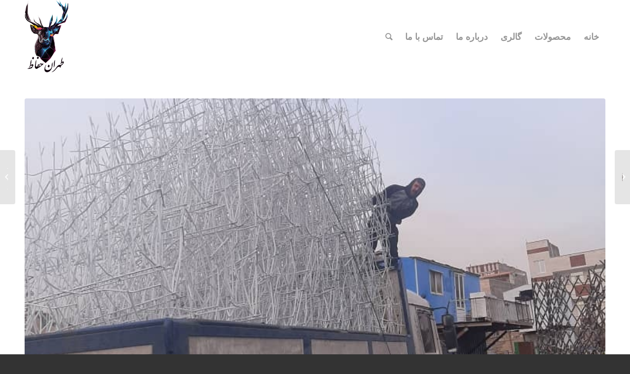

--- FILE ---
content_type: text/html; charset=UTF-8
request_url: https://tehran-hefaz.com/%D8%B3%D8%A7%D8%AE%D8%AA-%D8%A7%D9%86%D9%88%D8%A7%D8%B9-%D8%AD%D9%81%D8%A7%D8%B8-%D8%B4%D8%A7%D8%AE-%DA%AF%D9%88%D8%B2%D9%86%DB%8C-%D8%AF%D8%B1-%D9%85%D8%A7%D9%87%D8%B4%D9%87%D8%B1-%DB%B0%DB%B9%DB%B1/
body_size: 15214
content:
<!DOCTYPE html>
<html dir="rtl" lang="fa-IR" prefix="og: http://ogp.me/ns#" class="html_stretched responsive av-preloader-disabled av-default-lightbox  html_header_top html_logo_left html_main_nav_header html_menu_right html_custom html_header_sticky_disabled html_header_shrinking_disabled html_mobile_menu_phone html_header_searchicon html_content_align_center html_header_unstick_top_disabled html_header_stretch_disabled html_minimal_header html_av-overlay-side html_av-overlay-side-classic html_av-submenu-noclone html_entry_id_1491 av-no-preview html_text_menu_active ">
<head>
<meta charset="UTF-8" />


<!-- mobile setting -->
<meta name="viewport" content="width=device-width, initial-scale=1, maximum-scale=1">

<!-- Scripts/CSS and wp_head hook -->
<title>ساخت انواع حفاظ شاخ گوزنی در ماهشهر ۰۹۱۲۶۳۳۲۶۵۵ - طهران حفاظ | 09126332655</title>
<meta name='robots' content='max-image-preview:large' />

<!-- This site is optimized with the Yoast SEO Premium plugin v5.6.1 - https://yoast.com/wordpress/plugins/seo/ -->
<meta name="description" content="ساخت انواع حفاظ شاخ گوزنی در ماهشهر ۰۹۱۲۶۳۳۲۶۵۵ بهترین حفاظ شاخ گوزنی در ماهشهر حفاظ شاخ گوزنی جزء حفاظ های بسیار ایمن محسوب میشود. حفاظ شاخ گوزنی دوام و"/>
<link rel="canonical" href="https://tehran-hefaz.com/%d8%b3%d8%a7%d8%ae%d8%aa-%d8%a7%d9%86%d9%88%d8%a7%d8%b9-%d8%ad%d9%81%d8%a7%d8%b8-%d8%b4%d8%a7%d8%ae-%da%af%d9%88%d8%b2%d9%86%db%8c-%d8%af%d8%b1-%d9%85%d8%a7%d9%87%d8%b4%d9%87%d8%b1-%db%b0%db%b9%db%b1/" />
<meta property="og:locale" content="fa_IR" />
<meta property="og:type" content="article" />
<meta property="og:title" content="ساخت انواع حفاظ شاخ گوزنی در ماهشهر ۰۹۱۲۶۳۳۲۶۵۵ - طهران حفاظ | 09126332655" />
<meta property="og:description" content="ساخت انواع حفاظ شاخ گوزنی در ماهشهر ۰۹۱۲۶۳۳۲۶۵۵ بهترین حفاظ شاخ گوزنی در ماهشهر حفاظ شاخ گوزنی جزء حفاظ های بسیار ایمن محسوب میشود. حفاظ شاخ گوزنی دوام و" />
<meta property="og:url" content="https://tehran-hefaz.com/%d8%b3%d8%a7%d8%ae%d8%aa-%d8%a7%d9%86%d9%88%d8%a7%d8%b9-%d8%ad%d9%81%d8%a7%d8%b8-%d8%b4%d8%a7%d8%ae-%da%af%d9%88%d8%b2%d9%86%db%8c-%d8%af%d8%b1-%d9%85%d8%a7%d9%87%d8%b4%d9%87%d8%b1-%db%b0%db%b9%db%b1/" />
<meta property="og:site_name" content="طهران حفاظ | 09126332655" />
<meta property="article:tag" content="تولید انواع حفاظ شاخ گوزنی در ماهشهر" />
<meta property="article:tag" content="تولید حفاظ شاخ گوزنی در ماهشهر" />
<meta property="article:tag" content="تولید و فروش انواع حفاظ شاخ گوزنی در ماهشهر" />
<meta property="article:tag" content="تولید و نصب انواع حفاظ شاخ گوزنی در ماهشهر" />
<meta property="article:tag" content="خرید انواع حفاظ شاخ گوزنی در ماهشهر" />
<meta property="article:tag" content="رنگ حفاظ شاخ گوزنی در ماهشهر" />
<meta property="article:tag" content="ساخت انواع حفاظ شاخ گوزنی در ماهشهر" />
<meta property="article:tag" content="ساخت انواع حفاظ شاخ گوزنی در ماهشهر ۰۹۱۲۶۳۳۲۶۵۵" />
<meta property="article:tag" content="فروش انواع حفاظ شاخ گوزنی در ماهشهر" />
<meta property="article:tag" content="قیمت انواع حفاظ شاخ گوزنی در ماهشهر" />
<meta property="article:tag" content="قیمت حفاظ شاخ گوزنی در ماهشهر" />
<meta property="article:tag" content="نصب حفاظ شاخ گوزنی در ماهشهر" />
<meta property="article:section" content="حفاظ شاخ گوزنی" />
<meta property="article:published_time" content="2021-11-18T16:21:15+03:30" />
<meta property="og:image" content="https://tehran-hefaz.com/wp-content/uploads/2021/11/سیظطب.jpg" />
<meta property="og:image:secure_url" content="https://tehran-hefaz.com/wp-content/uploads/2021/11/سیظطب.jpg" />
<meta property="og:image:width" content="750" />
<meta property="og:image:height" content="1000" />
<meta name="twitter:card" content="summary" />
<meta name="twitter:description" content="ساخت انواع حفاظ شاخ گوزنی در ماهشهر ۰۹۱۲۶۳۳۲۶۵۵ بهترین حفاظ شاخ گوزنی در ماهشهر حفاظ شاخ گوزنی جزء حفاظ های بسیار ایمن محسوب میشود. حفاظ شاخ گوزنی دوام و" />
<meta name="twitter:title" content="ساخت انواع حفاظ شاخ گوزنی در ماهشهر ۰۹۱۲۶۳۳۲۶۵۵ - طهران حفاظ | 09126332655" />
<meta name="twitter:image" content="https://tehran-hefaz.com/wp-content/uploads/2021/11/سیظطب.jpg" />
<script type='application/ld+json'>{"@context":"http:\/\/schema.org","@type":"WebSite","@id":"#website","url":"https:\/\/tehran-hefaz.com\/","name":"\u0637\u0647\u0631\u0627\u0646 \u062d\u0641\u0627\u0638 | 09126332655","potentialAction":{"@type":"SearchAction","target":"https:\/\/tehran-hefaz.com\/?s={search_term_string}","query-input":"required name=search_term_string"}}</script>
<!-- / Yoast SEO Premium plugin. -->

<link rel='dns-prefetch' href='//s.w.org' />
<link rel="alternate" type="application/rss+xml" title="طهران حفاظ | 09126332655 &raquo; خوراک" href="https://tehran-hefaz.com/feed/" />
<link rel="alternate" type="application/rss+xml" title="طهران حفاظ | 09126332655 &raquo; خوراک دیدگاه‌ها" href="https://tehran-hefaz.com/comments/feed/" />
<link rel="alternate" type="application/rss+xml" title="طهران حفاظ | 09126332655 &raquo; ساخت انواع حفاظ شاخ گوزنی در ماهشهر ۰۹۱۲۶۳۳۲۶۵۵ خوراک دیدگاه‌ها" href="https://tehran-hefaz.com/%d8%b3%d8%a7%d8%ae%d8%aa-%d8%a7%d9%86%d9%88%d8%a7%d8%b9-%d8%ad%d9%81%d8%a7%d8%b8-%d8%b4%d8%a7%d8%ae-%da%af%d9%88%d8%b2%d9%86%db%8c-%d8%af%d8%b1-%d9%85%d8%a7%d9%87%d8%b4%d9%87%d8%b1-%db%b0%db%b9%db%b1/feed/" />

<!-- google webfont font replacement -->

			<script type='text/javascript'>
			if(!document.cookie.match(/aviaPrivacyGoogleWebfontsDisabled/)){
				(function() {
					var f = document.createElement('link');
					
					f.type 	= 'text/css';
					f.rel 	= 'stylesheet';
					f.href 	= '//fonts.googleapis.com/css?family=Open+Sans:400,600';
					f.id 	= 'avia-google-webfont';
					
					document.getElementsByTagName('head')[0].appendChild(f);
				})();
			}
			</script>
			<script type="text/javascript">
window._wpemojiSettings = {"baseUrl":"https:\/\/s.w.org\/images\/core\/emoji\/14.0.0\/72x72\/","ext":".png","svgUrl":"https:\/\/s.w.org\/images\/core\/emoji\/14.0.0\/svg\/","svgExt":".svg","source":{"concatemoji":"https:\/\/tehran-hefaz.com\/wp-includes\/js\/wp-emoji-release.min.js?ver=6.0.11"}};
/*! This file is auto-generated */
!function(e,a,t){var n,r,o,i=a.createElement("canvas"),p=i.getContext&&i.getContext("2d");function s(e,t){var a=String.fromCharCode,e=(p.clearRect(0,0,i.width,i.height),p.fillText(a.apply(this,e),0,0),i.toDataURL());return p.clearRect(0,0,i.width,i.height),p.fillText(a.apply(this,t),0,0),e===i.toDataURL()}function c(e){var t=a.createElement("script");t.src=e,t.defer=t.type="text/javascript",a.getElementsByTagName("head")[0].appendChild(t)}for(o=Array("flag","emoji"),t.supports={everything:!0,everythingExceptFlag:!0},r=0;r<o.length;r++)t.supports[o[r]]=function(e){if(!p||!p.fillText)return!1;switch(p.textBaseline="top",p.font="600 32px Arial",e){case"flag":return s([127987,65039,8205,9895,65039],[127987,65039,8203,9895,65039])?!1:!s([55356,56826,55356,56819],[55356,56826,8203,55356,56819])&&!s([55356,57332,56128,56423,56128,56418,56128,56421,56128,56430,56128,56423,56128,56447],[55356,57332,8203,56128,56423,8203,56128,56418,8203,56128,56421,8203,56128,56430,8203,56128,56423,8203,56128,56447]);case"emoji":return!s([129777,127995,8205,129778,127999],[129777,127995,8203,129778,127999])}return!1}(o[r]),t.supports.everything=t.supports.everything&&t.supports[o[r]],"flag"!==o[r]&&(t.supports.everythingExceptFlag=t.supports.everythingExceptFlag&&t.supports[o[r]]);t.supports.everythingExceptFlag=t.supports.everythingExceptFlag&&!t.supports.flag,t.DOMReady=!1,t.readyCallback=function(){t.DOMReady=!0},t.supports.everything||(n=function(){t.readyCallback()},a.addEventListener?(a.addEventListener("DOMContentLoaded",n,!1),e.addEventListener("load",n,!1)):(e.attachEvent("onload",n),a.attachEvent("onreadystatechange",function(){"complete"===a.readyState&&t.readyCallback()})),(e=t.source||{}).concatemoji?c(e.concatemoji):e.wpemoji&&e.twemoji&&(c(e.twemoji),c(e.wpemoji)))}(window,document,window._wpemojiSettings);
</script>
<style type="text/css">
img.wp-smiley,
img.emoji {
	display: inline !important;
	border: none !important;
	box-shadow: none !important;
	height: 1em !important;
	width: 1em !important;
	margin: 0 0.07em !important;
	vertical-align: -0.1em !important;
	background: none !important;
	padding: 0 !important;
}
</style>
	<link rel='stylesheet' id='wp-block-library-rtl-css'  href='https://tehran-hefaz.com/wp-includes/css/dist/block-library/style-rtl.min.css?ver=6.0.11' type='text/css' media='all' />
<style id='global-styles-inline-css' type='text/css'>
body{--wp--preset--color--black: #000000;--wp--preset--color--cyan-bluish-gray: #abb8c3;--wp--preset--color--white: #ffffff;--wp--preset--color--pale-pink: #f78da7;--wp--preset--color--vivid-red: #cf2e2e;--wp--preset--color--luminous-vivid-orange: #ff6900;--wp--preset--color--luminous-vivid-amber: #fcb900;--wp--preset--color--light-green-cyan: #7bdcb5;--wp--preset--color--vivid-green-cyan: #00d084;--wp--preset--color--pale-cyan-blue: #8ed1fc;--wp--preset--color--vivid-cyan-blue: #0693e3;--wp--preset--color--vivid-purple: #9b51e0;--wp--preset--gradient--vivid-cyan-blue-to-vivid-purple: linear-gradient(135deg,rgba(6,147,227,1) 0%,rgb(155,81,224) 100%);--wp--preset--gradient--light-green-cyan-to-vivid-green-cyan: linear-gradient(135deg,rgb(122,220,180) 0%,rgb(0,208,130) 100%);--wp--preset--gradient--luminous-vivid-amber-to-luminous-vivid-orange: linear-gradient(135deg,rgba(252,185,0,1) 0%,rgba(255,105,0,1) 100%);--wp--preset--gradient--luminous-vivid-orange-to-vivid-red: linear-gradient(135deg,rgba(255,105,0,1) 0%,rgb(207,46,46) 100%);--wp--preset--gradient--very-light-gray-to-cyan-bluish-gray: linear-gradient(135deg,rgb(238,238,238) 0%,rgb(169,184,195) 100%);--wp--preset--gradient--cool-to-warm-spectrum: linear-gradient(135deg,rgb(74,234,220) 0%,rgb(151,120,209) 20%,rgb(207,42,186) 40%,rgb(238,44,130) 60%,rgb(251,105,98) 80%,rgb(254,248,76) 100%);--wp--preset--gradient--blush-light-purple: linear-gradient(135deg,rgb(255,206,236) 0%,rgb(152,150,240) 100%);--wp--preset--gradient--blush-bordeaux: linear-gradient(135deg,rgb(254,205,165) 0%,rgb(254,45,45) 50%,rgb(107,0,62) 100%);--wp--preset--gradient--luminous-dusk: linear-gradient(135deg,rgb(255,203,112) 0%,rgb(199,81,192) 50%,rgb(65,88,208) 100%);--wp--preset--gradient--pale-ocean: linear-gradient(135deg,rgb(255,245,203) 0%,rgb(182,227,212) 50%,rgb(51,167,181) 100%);--wp--preset--gradient--electric-grass: linear-gradient(135deg,rgb(202,248,128) 0%,rgb(113,206,126) 100%);--wp--preset--gradient--midnight: linear-gradient(135deg,rgb(2,3,129) 0%,rgb(40,116,252) 100%);--wp--preset--duotone--dark-grayscale: url('#wp-duotone-dark-grayscale');--wp--preset--duotone--grayscale: url('#wp-duotone-grayscale');--wp--preset--duotone--purple-yellow: url('#wp-duotone-purple-yellow');--wp--preset--duotone--blue-red: url('#wp-duotone-blue-red');--wp--preset--duotone--midnight: url('#wp-duotone-midnight');--wp--preset--duotone--magenta-yellow: url('#wp-duotone-magenta-yellow');--wp--preset--duotone--purple-green: url('#wp-duotone-purple-green');--wp--preset--duotone--blue-orange: url('#wp-duotone-blue-orange');--wp--preset--font-size--small: 13px;--wp--preset--font-size--medium: 20px;--wp--preset--font-size--large: 36px;--wp--preset--font-size--x-large: 42px;}.has-black-color{color: var(--wp--preset--color--black) !important;}.has-cyan-bluish-gray-color{color: var(--wp--preset--color--cyan-bluish-gray) !important;}.has-white-color{color: var(--wp--preset--color--white) !important;}.has-pale-pink-color{color: var(--wp--preset--color--pale-pink) !important;}.has-vivid-red-color{color: var(--wp--preset--color--vivid-red) !important;}.has-luminous-vivid-orange-color{color: var(--wp--preset--color--luminous-vivid-orange) !important;}.has-luminous-vivid-amber-color{color: var(--wp--preset--color--luminous-vivid-amber) !important;}.has-light-green-cyan-color{color: var(--wp--preset--color--light-green-cyan) !important;}.has-vivid-green-cyan-color{color: var(--wp--preset--color--vivid-green-cyan) !important;}.has-pale-cyan-blue-color{color: var(--wp--preset--color--pale-cyan-blue) !important;}.has-vivid-cyan-blue-color{color: var(--wp--preset--color--vivid-cyan-blue) !important;}.has-vivid-purple-color{color: var(--wp--preset--color--vivid-purple) !important;}.has-black-background-color{background-color: var(--wp--preset--color--black) !important;}.has-cyan-bluish-gray-background-color{background-color: var(--wp--preset--color--cyan-bluish-gray) !important;}.has-white-background-color{background-color: var(--wp--preset--color--white) !important;}.has-pale-pink-background-color{background-color: var(--wp--preset--color--pale-pink) !important;}.has-vivid-red-background-color{background-color: var(--wp--preset--color--vivid-red) !important;}.has-luminous-vivid-orange-background-color{background-color: var(--wp--preset--color--luminous-vivid-orange) !important;}.has-luminous-vivid-amber-background-color{background-color: var(--wp--preset--color--luminous-vivid-amber) !important;}.has-light-green-cyan-background-color{background-color: var(--wp--preset--color--light-green-cyan) !important;}.has-vivid-green-cyan-background-color{background-color: var(--wp--preset--color--vivid-green-cyan) !important;}.has-pale-cyan-blue-background-color{background-color: var(--wp--preset--color--pale-cyan-blue) !important;}.has-vivid-cyan-blue-background-color{background-color: var(--wp--preset--color--vivid-cyan-blue) !important;}.has-vivid-purple-background-color{background-color: var(--wp--preset--color--vivid-purple) !important;}.has-black-border-color{border-color: var(--wp--preset--color--black) !important;}.has-cyan-bluish-gray-border-color{border-color: var(--wp--preset--color--cyan-bluish-gray) !important;}.has-white-border-color{border-color: var(--wp--preset--color--white) !important;}.has-pale-pink-border-color{border-color: var(--wp--preset--color--pale-pink) !important;}.has-vivid-red-border-color{border-color: var(--wp--preset--color--vivid-red) !important;}.has-luminous-vivid-orange-border-color{border-color: var(--wp--preset--color--luminous-vivid-orange) !important;}.has-luminous-vivid-amber-border-color{border-color: var(--wp--preset--color--luminous-vivid-amber) !important;}.has-light-green-cyan-border-color{border-color: var(--wp--preset--color--light-green-cyan) !important;}.has-vivid-green-cyan-border-color{border-color: var(--wp--preset--color--vivid-green-cyan) !important;}.has-pale-cyan-blue-border-color{border-color: var(--wp--preset--color--pale-cyan-blue) !important;}.has-vivid-cyan-blue-border-color{border-color: var(--wp--preset--color--vivid-cyan-blue) !important;}.has-vivid-purple-border-color{border-color: var(--wp--preset--color--vivid-purple) !important;}.has-vivid-cyan-blue-to-vivid-purple-gradient-background{background: var(--wp--preset--gradient--vivid-cyan-blue-to-vivid-purple) !important;}.has-light-green-cyan-to-vivid-green-cyan-gradient-background{background: var(--wp--preset--gradient--light-green-cyan-to-vivid-green-cyan) !important;}.has-luminous-vivid-amber-to-luminous-vivid-orange-gradient-background{background: var(--wp--preset--gradient--luminous-vivid-amber-to-luminous-vivid-orange) !important;}.has-luminous-vivid-orange-to-vivid-red-gradient-background{background: var(--wp--preset--gradient--luminous-vivid-orange-to-vivid-red) !important;}.has-very-light-gray-to-cyan-bluish-gray-gradient-background{background: var(--wp--preset--gradient--very-light-gray-to-cyan-bluish-gray) !important;}.has-cool-to-warm-spectrum-gradient-background{background: var(--wp--preset--gradient--cool-to-warm-spectrum) !important;}.has-blush-light-purple-gradient-background{background: var(--wp--preset--gradient--blush-light-purple) !important;}.has-blush-bordeaux-gradient-background{background: var(--wp--preset--gradient--blush-bordeaux) !important;}.has-luminous-dusk-gradient-background{background: var(--wp--preset--gradient--luminous-dusk) !important;}.has-pale-ocean-gradient-background{background: var(--wp--preset--gradient--pale-ocean) !important;}.has-electric-grass-gradient-background{background: var(--wp--preset--gradient--electric-grass) !important;}.has-midnight-gradient-background{background: var(--wp--preset--gradient--midnight) !important;}.has-small-font-size{font-size: var(--wp--preset--font-size--small) !important;}.has-medium-font-size{font-size: var(--wp--preset--font-size--medium) !important;}.has-large-font-size{font-size: var(--wp--preset--font-size--large) !important;}.has-x-large-font-size{font-size: var(--wp--preset--font-size--x-large) !important;}
</style>
<link rel='stylesheet' id='font-farsi-fonts-css'  href='https://tehran-hefaz.com/wp-content/plugins/font-farsi/assets/fonts/fonts.css?ver=all' type='text/css' media='all' />
<link rel='stylesheet' id='avia-merged-styles-css'  href='https://tehran-hefaz.com/wp-content/uploads/dynamic_avia/avia-merged-styles-ab5fdf338782ad75c4fc6d0c6cde97cc.css' type='text/css' media='all' />
<script type='text/javascript' src='https://tehran-hefaz.com/wp-includes/js/jquery/jquery.min.js?ver=3.6.0' id='jquery-core-js'></script>
<script type='text/javascript' src='https://tehran-hefaz.com/wp-includes/js/jquery/jquery-migrate.min.js?ver=3.3.2' id='jquery-migrate-js'></script>
<link rel="https://api.w.org/" href="https://tehran-hefaz.com/wp-json/" /><link rel="alternate" type="application/json" href="https://tehran-hefaz.com/wp-json/wp/v2/posts/1491" /><link rel="EditURI" type="application/rsd+xml" title="RSD" href="https://tehran-hefaz.com/xmlrpc.php?rsd" />
<link rel="wlwmanifest" type="application/wlwmanifest+xml" href="https://tehran-hefaz.com/wp-includes/wlwmanifest.xml" /> 
<meta name="generator" content="WordPress 6.0.11" />
<link rel='shortlink' href='https://tehran-hefaz.com/?p=1491' />
<link rel="alternate" type="application/json+oembed" href="https://tehran-hefaz.com/wp-json/oembed/1.0/embed?url=https%3A%2F%2Ftehran-hefaz.com%2F%25d8%25b3%25d8%25a7%25d8%25ae%25d8%25aa-%25d8%25a7%25d9%2586%25d9%2588%25d8%25a7%25d8%25b9-%25d8%25ad%25d9%2581%25d8%25a7%25d8%25b8-%25d8%25b4%25d8%25a7%25d8%25ae-%25da%25af%25d9%2588%25d8%25b2%25d9%2586%25db%258c-%25d8%25af%25d8%25b1-%25d9%2585%25d8%25a7%25d9%2587%25d8%25b4%25d9%2587%25d8%25b1-%25db%25b0%25db%25b9%25db%25b1%2F" />
<link rel="alternate" type="text/xml+oembed" href="https://tehran-hefaz.com/wp-json/oembed/1.0/embed?url=https%3A%2F%2Ftehran-hefaz.com%2F%25d8%25b3%25d8%25a7%25d8%25ae%25d8%25aa-%25d8%25a7%25d9%2586%25d9%2588%25d8%25a7%25d8%25b9-%25d8%25ad%25d9%2581%25d8%25a7%25d8%25b8-%25d8%25b4%25d8%25a7%25d8%25ae-%25da%25af%25d9%2588%25d8%25b2%25d9%2586%25db%258c-%25d8%25af%25d8%25b1-%25d9%2585%25d8%25a7%25d9%2587%25d8%25b4%25d9%2587%25d8%25b1-%25db%25b0%25db%25b9%25db%25b1%2F&#038;format=xml" />
<!-- This Site Used Font Farsi Version: 1.6.6 ;: Plugin Developer: https://Persian-vc.com :;-->
    	<style>
		p, ul li, footer, header, nav, span, div, b, strong, a, address, textarea, input, table tbody, table thead, table tfooter, q, button, blockquote, caption, form {font-family:ETmodules, FontAwesome, Icons, typicons, entypo, linecons, "Material Icons", "Mono Social Icons Font", "IRANSansWeb_FaNum" !important;

		</style><link rel="profile" href="https://gmpg.org/xfn/11" />
<link rel="alternate" type="application/rss+xml" title="طهران حفاظ | 09126332655 RSS2 Feed" href="https://tehran-hefaz.com/feed/" />
<link rel="pingback" href="https://tehran-hefaz.com/xmlrpc.php" />

<style type='text/css' media='screen'>
 #top #header_main > .container, #top #header_main > .container .main_menu  .av-main-nav > li > a, #top #header_main #menu-item-shop .cart_dropdown_link{ height:150px; line-height: 150px; }
 .html_top_nav_header .av-logo-container{ height:150px;  }
 .html_header_top.html_header_sticky #top #wrap_all #main{ padding-top:148px; } 
</style>
<!--[if lt IE 9]><script src="https://tehran-hefaz.com/wp-content/themes/enfold/js/html5shiv.js"></script><![endif]-->


<!-- To speed up the rendering and to display the site as fast as possible to the user we include some styles and scripts for above the fold content inline -->
<script type="text/javascript">'use strict';var avia_is_mobile=!1;if(/Android|webOS|iPhone|iPad|iPod|BlackBerry|IEMobile|Opera Mini/i.test(navigator.userAgent)&&'ontouchstart' in document.documentElement){avia_is_mobile=!0;document.documentElement.className+=' avia_mobile '}
else{document.documentElement.className+=' avia_desktop '};document.documentElement.className+=' js_active ';(function(){var e=['-webkit-','-moz-','-ms-',''],n='';for(var t in e){if(e[t]+'transform' in document.documentElement.style){document.documentElement.className+=' avia_transform ';n=e[t]+'transform'};if(e[t]+'perspective' in document.documentElement.style)document.documentElement.className+=' avia_transform3d '};if(typeof document.getElementsByClassName=='function'&&typeof document.documentElement.getBoundingClientRect=='function'&&avia_is_mobile==!1){if(n&&window.innerHeight>0){setTimeout(function(){var e=0,o={},a=0,t=document.getElementsByClassName('av-parallax'),i=window.pageYOffset||document.documentElement.scrollTop;for(e=0;e<t.length;e++){t[e].style.top='0px';o=t[e].getBoundingClientRect();a=Math.ceil((window.innerHeight+i-o.top)*0.3);t[e].style[n]='translate(0px, '+a+'px)';t[e].style.top='auto';t[e].className+=' enabled-parallax '}},50)}}})();</script><link rel="icon" href="https://tehran-hefaz.com/wp-content/uploads/2020/12/cropped-logo-siter-32x32.png" sizes="32x32" />
<link rel="icon" href="https://tehran-hefaz.com/wp-content/uploads/2020/12/cropped-logo-siter-192x192.png" sizes="192x192" />
<link rel="apple-touch-icon" href="https://tehran-hefaz.com/wp-content/uploads/2020/12/cropped-logo-siter-180x180.png" />
<meta name="msapplication-TileImage" content="https://tehran-hefaz.com/wp-content/uploads/2020/12/cropped-logo-siter-270x270.png" />
<style type='text/css'>
@font-face {font-family: 'entypo-fontello'; font-weight: normal; font-style: normal;
src: url('https://tehran-hefaz.com/wp-content/themes/enfold/config-templatebuilder/avia-template-builder/assets/fonts/entypo-fontello.eot');
src: url('https://tehran-hefaz.com/wp-content/themes/enfold/config-templatebuilder/avia-template-builder/assets/fonts/entypo-fontello.eot?#iefix') format('embedded-opentype'), 
url('https://tehran-hefaz.com/wp-content/themes/enfold/config-templatebuilder/avia-template-builder/assets/fonts/entypo-fontello.woff') format('woff'), 
url('https://tehran-hefaz.com/wp-content/themes/enfold/config-templatebuilder/avia-template-builder/assets/fonts/entypo-fontello.ttf') format('truetype'), 
url('https://tehran-hefaz.com/wp-content/themes/enfold/config-templatebuilder/avia-template-builder/assets/fonts/entypo-fontello.svg#entypo-fontello') format('svg');
} #top .avia-font-entypo-fontello, body .avia-font-entypo-fontello, html body [data-av_iconfont='entypo-fontello']:before{ font-family: 'entypo-fontello'; }

@font-face {font-family: 'medical'; font-weight: normal; font-style: normal;
src: url('https://tehran-hefaz.com/wp-content/uploads/avia_fonts/medical/medical.eot');
src: url('https://tehran-hefaz.com/wp-content/uploads/avia_fonts/medical/medical.eot?#iefix') format('embedded-opentype'), 
url('https://tehran-hefaz.com/wp-content/uploads/avia_fonts/medical/medical.woff') format('woff'), 
url('https://tehran-hefaz.com/wp-content/uploads/avia_fonts/medical/medical.ttf') format('truetype'), 
url('https://tehran-hefaz.com/wp-content/uploads/avia_fonts/medical/medical.svg#medical') format('svg');
} #top .avia-font-medical, body .avia-font-medical, html body [data-av_iconfont='medical']:before{ font-family: 'medical'; }
</style>

<!--
Debugging Info for Theme support: 

Theme: Enfold
Version: 4.5.2
Installed: enfold
AviaFramework Version: 5.0
AviaBuilder Version: 0.9.5
aviaElementManager Version: 1.0.1
ML:2048-PU:57-PLA:7
WP:6.0.11
Compress: CSS:all theme files - JS:all theme files
Updates: disabled
PLAu:5
-->
</head>




<body data-rsssl=1 id="top" class="rtl post-template-default single single-post postid-1491 single-format-standard  rtl_columns stretched open_sans" itemscope="itemscope" itemtype="https://schema.org/WebPage" >

	
	<div id='wrap_all'>

	
<header id='header' class='all_colors header_color light_bg_color  av_header_top av_logo_left av_main_nav_header av_menu_right av_custom av_header_sticky_disabled av_header_shrinking_disabled av_header_stretch_disabled av_mobile_menu_phone av_header_searchicon av_header_unstick_top_disabled av_minimal_header av_bottom_nav_disabled  av_header_border_disabled'  role="banner" itemscope="itemscope" itemtype="https://schema.org/WPHeader" >

		<div  id='header_main' class='container_wrap container_wrap_logo'>
	
        <div class='container av-logo-container'><div class='inner-container'><span class='logo'><a href='https://tehran-hefaz.com/'><img height='100' width='300' src='https://tehran-hefaz.com/wp-content/uploads/2020/12/logo-siter.png' alt='طهران حفاظ | 09126332655' /></a></span><nav class='main_menu' data-selectname='انتخاب برگه'  role="navigation" itemscope="itemscope" itemtype="https://schema.org/SiteNavigationElement" ><div class="avia-menu av-main-nav-wrap"><ul id="avia-menu" class="menu av-main-nav"><li id="menu-item-1092" class="menu-item menu-item-type-post_type menu-item-object-page menu-item-home menu-item-top-level menu-item-top-level-1"><a href="https://tehran-hefaz.com/" itemprop="url"><span class="avia-bullet"></span><span class="avia-menu-text">خانه</span><span class="avia-menu-fx"><span class="avia-arrow-wrap"><span class="avia-arrow"></span></span></span></a></li>
<li id="menu-item-1096" class="menu-item menu-item-type-post_type menu-item-object-page menu-item-has-children menu-item-top-level menu-item-top-level-2"><a href="https://tehran-hefaz.com/%d9%85%d8%ad%d8%b5%d9%88%d9%84%d8%a7%d8%aa/" itemprop="url"><span class="avia-bullet"></span><span class="avia-menu-text">محصولات</span><span class="avia-menu-fx"><span class="avia-arrow-wrap"><span class="avia-arrow"></span></span></span></a>


<ul class="sub-menu">
	<li id="menu-item-1515" class="menu-item menu-item-type-taxonomy menu-item-object-category current-post-ancestor current-menu-parent current-post-parent"><a href="https://tehran-hefaz.com/category/%d8%ad%d9%81%d8%a7%d8%b8-%d8%b4%d8%a7%d8%ae-%da%af%d9%88%d8%b2%d9%86%db%8c/" itemprop="url"><span class="avia-bullet"></span><span class="avia-menu-text">حفاظ شاخ گوزنی</span></a></li>
	<li id="menu-item-1516" class="menu-item menu-item-type-taxonomy menu-item-object-category"><a href="https://tehran-hefaz.com/category/%d8%ad%d9%81%d8%a7%d8%b8-%d8%b1%d9%88-%d8%af%db%8c%d9%88%d8%a7%d8%b1%db%8c/" itemprop="url"><span class="avia-bullet"></span><span class="avia-menu-text">حفاظ رو دیواری</span></a></li>
	<li id="menu-item-1517" class="menu-item menu-item-type-taxonomy menu-item-object-category"><a href="https://tehran-hefaz.com/category/%d8%ad%d9%81%d8%a7%d8%b8-%d8%a8%d9%88%d8%aa%d9%87-%d8%a7%db%8c/" itemprop="url"><span class="avia-bullet"></span><span class="avia-menu-text">حفاظ بوته ای</span></a></li>
	<li id="menu-item-1518" class="menu-item menu-item-type-taxonomy menu-item-object-category"><a href="https://tehran-hefaz.com/category/%d8%ad%d9%81%d8%a7%d8%b8-%d9%86%db%8c%d8%b2%d9%87-%d8%a7%db%8c/" itemprop="url"><span class="avia-bullet"></span><span class="avia-menu-text">حفاظ نیزه ای</span></a></li>
	<li id="menu-item-1519" class="menu-item menu-item-type-taxonomy menu-item-object-category"><a href="https://tehran-hefaz.com/category/%d8%ad%d9%81%d8%a7%d8%b8-%d8%b3%d8%b1%d9%86%db%8c%d8%b2%d9%87-%d8%a7%db%8c/" itemprop="url"><span class="avia-bullet"></span><span class="avia-menu-text">حفاظ سرنیزه ای</span></a></li>
</ul>
</li>
<li id="menu-item-1261" class="menu-item menu-item-type-post_type menu-item-object-page menu-item-top-level menu-item-top-level-3"><a href="https://tehran-hefaz.com/%da%af%d8%a7%d9%84%d8%b1%db%8c/" itemprop="url"><span class="avia-bullet"></span><span class="avia-menu-text">گالری</span><span class="avia-menu-fx"><span class="avia-arrow-wrap"><span class="avia-arrow"></span></span></span></a></li>
<li id="menu-item-1093" class="menu-item menu-item-type-post_type menu-item-object-page menu-item-top-level menu-item-top-level-4"><a href="https://tehran-hefaz.com/%d8%af%d8%b1%d8%a8%d8%a7%d8%b1%d9%87-%d9%85%d8%a7/" itemprop="url"><span class="avia-bullet"></span><span class="avia-menu-text">درباره ما</span><span class="avia-menu-fx"><span class="avia-arrow-wrap"><span class="avia-arrow"></span></span></span></a></li>
<li id="menu-item-1095" class="menu-item menu-item-type-post_type menu-item-object-page menu-item-top-level menu-item-top-level-5"><a href="https://tehran-hefaz.com/%d8%aa%d9%85%d8%a7%d8%b3-%d8%a8%d8%a7-%d9%85%d8%a7/" itemprop="url"><span class="avia-bullet"></span><span class="avia-menu-text">تماس با ما</span><span class="avia-menu-fx"><span class="avia-arrow-wrap"><span class="avia-arrow"></span></span></span></a></li>
<li id="menu-item-search" class="noMobile menu-item menu-item-search-dropdown menu-item-avia-special">
							<a href="?s=" rel="nofollow" data-avia-search-tooltip="

&lt;form action=&quot;https://tehran-hefaz.com/&quot; id=&quot;searchform&quot; method=&quot;get&quot; class=&quot;&quot;&gt;
	&lt;div&gt;
		&lt;input type=&quot;submit&quot; value=&quot;&quot; id=&quot;searchsubmit&quot; class=&quot;button avia-font-entypo-fontello&quot; /&gt;
		&lt;input type=&quot;text&quot; id=&quot;s&quot; name=&quot;s&quot; value=&quot;&quot; placeholder='جستجو' /&gt;
			&lt;/div&gt;
&lt;/form&gt;" aria-hidden='true' data-av_icon='' data-av_iconfont='entypo-fontello'><span class="avia_hidden_link_text">جستجو</span></a>
	        		   </li><li class="av-burger-menu-main menu-item-avia-special ">
	        			<a href="#">
							<span class="av-hamburger av-hamburger--spin av-js-hamburger">
					        <span class="av-hamburger-box">
						          <span class="av-hamburger-inner"></span>
						          <strong>منو</strong>
					        </span>
							</span>
						</a>
	        		   </li></ul></div></nav></div> </div> 
		<!-- end container_wrap-->
		</div>
		<div class='header_bg'></div>

<!-- end header -->
</header>
		
	<div id='main' class='all_colors' data-scroll-offset='0'>

	
		<div class='container_wrap container_wrap_first main_color fullsize'>

			<div class='container template-blog template-single-blog '>

				<main class='content units av-content-full alpha '  role="main" itemscope="itemscope" itemtype="https://schema.org/Blog" >

                    <article class='post-entry post-entry-type-standard post-entry-1491 post-loop-1 post-parity-odd post-entry-last single-big with-slider post-1491 post type-post status-publish format-standard has-post-thumbnail hentry category-26 tag-261 tag-267 tag-262 tag-263 tag-265 tag-270 tag-260 tag-259 tag-264 tag-266 tag-269 tag-268'  itemscope="itemscope" itemtype="https://schema.org/BlogPosting" itemprop="blogPost" ><div class="big-preview single-big"><a href="https://tehran-hefaz.com/wp-content/uploads/2021/11/سیظطب.jpg" title="ساخت انواع حفاظ شاخ گوزنی در ماهشهر ۰۹۱۲۶۳۳۲۶۵۵"><img width="750" height="423" src="https://tehran-hefaz.com/wp-content/uploads/2021/11/سیظطب-750x423.jpg" class="attachment-entry_without_sidebar size-entry_without_sidebar wp-post-image" alt="" /></a></div><div class='blog-meta'></div><div class='entry-content-wrapper clearfix standard-content'><header class="entry-content-header"><h1 class='post-title entry-title'  itemprop="headline" >	<a href='https://tehran-hefaz.com/%d8%b3%d8%a7%d8%ae%d8%aa-%d8%a7%d9%86%d9%88%d8%a7%d8%b9-%d8%ad%d9%81%d8%a7%d8%b8-%d8%b4%d8%a7%d8%ae-%da%af%d9%88%d8%b2%d9%86%db%8c-%d8%af%d8%b1-%d9%85%d8%a7%d9%87%d8%b4%d9%87%d8%b1-%db%b0%db%b9%db%b1/' rel='bookmark' title='لینک به: ساخت انواع حفاظ شاخ گوزنی در ماهشهر ۰۹۱۲۶۳۳۲۶۵۵'>ساخت انواع حفاظ شاخ گوزنی در ماهشهر ۰۹۱۲۶۳۳۲۶۵۵			<span class='post-format-icon minor-meta'></span>	</a></h1><span class='post-meta-infos'><time class='date-container minor-meta updated' >نوامبر 18, 2021</time><span class='text-sep text-sep-date'>/</span><span class='comment-container minor-meta'><a href="https://tehran-hefaz.com/%d8%b3%d8%a7%d8%ae%d8%aa-%d8%a7%d9%86%d9%88%d8%a7%d8%b9-%d8%ad%d9%81%d8%a7%d8%b8-%d8%b4%d8%a7%d8%ae-%da%af%d9%88%d8%b2%d9%86%db%8c-%d8%af%d8%b1-%d9%85%d8%a7%d9%87%d8%b4%d9%87%d8%b1-%db%b0%db%b9%db%b1/#respond" class="comments-link" >0 دیدگاه </a></span><span class='text-sep text-sep-comment'>/</span><span class="blog-categories minor-meta">در <a href="https://tehran-hefaz.com/category/%d8%ad%d9%81%d8%a7%d8%b8-%d8%b4%d8%a7%d8%ae-%da%af%d9%88%d8%b2%d9%86%db%8c/" rel="tag">حفاظ شاخ گوزنی</a> </span><span class="text-sep text-sep-cat">/</span><span class="blog-author minor-meta">توسط <span class="entry-author-link" ><span class="vcard author"><span class="fn"><a href="https://tehran-hefaz.com/author/tehran_adminhefaz/" title="ارسال شده توسط tehran_admin@hefaz" rel="author">tehran_admin@hefaz</a></span></span></span></span></span></header><div class="entry-content"  itemprop="text" ><h3 class="post-title entry-title">ساخت انواع حفاظ شاخ گوزنی در ماهشهر ۰۹۱۲۶۳۳۲۶۵۵</h3>
<h6></h6>
<h4>✨ بهترین <a href="http://www.hefaz-tehroon.com/">حفاظ شاخ گوزنی در ماهشهر</a></h4>
<p><a href="http://www.hefaz-tehroon.com/">حفاظ شاخ گوزنی</a> جزء حفاظ های بسیار ایمن محسوب میشود. حفاظ شاخ گوزنی دوام و ماندگاری بالایی دارد و با امنیت بالایی که دارد میتواند از جان و مال خانوده دفاع کند و از آن محافظت نماید..</p>
<p>امنیت یک امر بسیار مهم می باشد و <a href="https://tehran-hefaz.com">حفاظ</a> یک شی ماندگار و بادوام است و کالایی نیست که شما هر روزه آن را بتوانید خریداری کنید. این امر خطیر و مهم را به یک فرد خبره که دانش لازم را هم دارد بسپارید.</p>
<p>این مدل حفاظ علاوه بر این که از لحاظ امنیت در درجه بالایی قرار دارد برای جلوگیری از خطرات میباشد از نظر استحکام هم بسیار کاربردی است.</p>
<p>این حفاظ که حتی در ساختمان های مسکونی هم مورد استفاده قرار می گیرند ساختاری ساده ولی کاربردی و کامل دارند.</p>
<p>این <a href="http://www.hefaz-tehroon.com/">حفاظ</a> ها را میلگرد های بدون آج میسازند به این دلیل که میلگرد های آج دار هنگام فرم دهی و خمش دچار ترک های ریز میشوند و همچنین جوش پذیری خوبی دارند.</p>
<p>میلگرد های بدون آج مقاومت بهتری در مقابل خمش و عملیات جوشکاری را دارند و در نتیجه حفاظ  های تولید شده با میلگرد های بدون آج از کیفیت بالاتری نیز برخوردارند.</p>
<p><img loading="lazy" class="alignnone size-full wp-image-1493" src="https://tehran-hefaz.com/wp-content/uploads/2021/11/سبییلب.jpg" alt="" width="750" height="1000" srcset="https://tehran-hefaz.com/wp-content/uploads/2021/11/سبییلب.jpg 750w, https://tehran-hefaz.com/wp-content/uploads/2021/11/سبییلب-225x300.jpg 225w, https://tehran-hefaz.com/wp-content/uploads/2021/11/سبییلب-529x705.jpg 529w, https://tehran-hefaz.com/wp-content/uploads/2021/11/سبییلب-450x600.jpg 450w" sizes="(max-width: 750px) 100vw, 750px" /></p>
<h4>✨ نحوه <a href="https://tehran-hefaz.com">ساخت حفاظ شاخ گوزنی در ماهشهر</a></h4>
<p>در واقع <a href="http://www.hefaz-tehroon.com/">حفاظ شاخ گوزنی</a> را میتوان یک ترکیب از قطعات فلزی میلگرد برنده و تیز تعریف نمود که با جوشکاری فلزات به هم متصل شده اند.</p>
<p>این نوع طراحی حفاظ برای رسیدن به بیشترین ایمنی و استحکام است که با طرح های ویژه جلوه های خاصی را همراه با ایمنی بالا دارد.</p>
<p><a href="http://www.hefaz-tehroon.com/"> حفاظ شاخ گوزنی</a> جزو حفاظ ‌های نسل جدید به شمار میرود به این شکل ، قدمت چندانی ندارد. طراحی این حفاظ به گونه ای می باشد که الهام گرفته از شاخ گوزن می باشد و بیشتر برای منازل و ساختمان‌هایی که دارای فضاهای باز مانند حیاط ، بالکن یا حیاط خلوت ویلایی میباشند به کار میرود.</p>
<p>این محصول در عین زیبایی و به دلیل شاخک های به هم متصل شده که توسط جوش برق و نوک بسیار تیز حفاظ شاخ گوزنی که توسط دستگاه برش قبل از مونتاژ برش میخورد که توسط افرادی کار آزموده در کنار هم به صورت زنجیری جوش داده خواهند شد و به صورت متراکم در طول و عرض ساخته می شود.</p>
<p>به علت زیبایی، استحکام، قابلیت ساخت برای انواع طول و عرض و ارتفاع و تراکم، و مقدار افزایش امنیت، با اقبال عمومی رو به رو شده است.</p>
<p>درواقع میلگردهای نوک تیز جوش خورده با تراکمی که دارند به کسی که بخواهد از آن‌ها عبور کند آسیب می‌رسانند و مانع عبور می‌شوند و با این روش <a href="https://tehran-hefaz.com">امنیت ساختمان</a> شما را برقرار می کند.</p>
<h4>✨<a href="http://www.hefaz-tehroon.com/"> قیمت انواع حفاظ شاخ گوزنی در ماهشهر</a></h4>
<p><a href="http://www.hefaz-tehroon.com/">حفاظ شاخ گوزنی</a> با توجه به قیمت مناسب ، ماندگاری بالا و زیبایی بیشتر در برابر حفاظ های نیزه ای و … در سال های اخیر بسیار مورد توجه بوده است .</p>
<p>ما نیز پیشنهاد می کنیم از حفاظ شاخ گوزنی برای تامین امنیت املاک خود استفاده نمایید .</p>
<p>قیمت موضوعی نیست که بتوان آن را به یک فاکتور خلاصه نمود ، بلکه مجموعه‌ از ملاک‌ها در کنار هم می‌توانند قیمت نهایی را به‌صورت دقیق بازگو نمایند.</p>
<p><a href="https://tehran-hefaz.com">حفاظ شاخ گوزنی</a> به علت طراحی باشکوه ، جذاب و چشم نوازش باید قیمتی بالاتر را از نمونه‌های ساده قدیمی به خود اختصاص دهد، حال‌آنکه ساخت سخت‌تر و پرزحمت‌تر آن نیز مزید علت شده و قیمت این محصول را ارتقا داده است.</p>
<p>جدا از ایمنی بالا به دلیل تراکم و نوع ساختار حفاظ های شاخ گوزنی و همچنین جدا از زیبایی این حفاظ ها ، قیمت ارزان آن در مقابل با انواع نرده های دیگر، خود به یکی از پر طرفدارترین نرده ها در بین سایر نرده های دیگر تبدیل شده است.</p>
<p>بعد از <a href="http://www.hefaz-tehroon.com/">حفاظ شاخ گوزنی</a> نرده های دیگری نیز با الهام از طرح شاخ گوزنی تولید و عرضه شده اند که هیچ کدام از آنها به اندازه حفاظ شاخ گوزنی مورد استقبال قرار نگرفته اند.</p>
<p>از جمله حفاظ های دیگری که امروزه تولید می شوند می توان به حفاظ های مدل بوته ای، حفاظ های مدل نیزار و حفاظ های مدل لیلیوم اشاره کرد.</p>
<h4>✨ از ویژگی های حفاظ شاخ گوزنی</h4>
<p><strong>🔴 <a href="http://www.hefaz-tehroon.com/">حفاظ شاخ گوزنی</a> به راحتی و با سرعت نصب شده و میتواند به صورت کامل امنیت دیوار شما را تضمین کند . عبور از این نوع حفاظ برای سارقان بسیار مشکل است .</strong></p>
<p><strong>🔴 این <a href="http://www.hefaz-tehroon.com/">حفاظ</a> می تواند در هر ارتفاعی تولید شود ، روی هر نوع دیواری نصب شود ، <a href="https://tehran-hefaz.com">قیمت</a> مناسبی دارد و ظاهر آن بسیار شیک و زیباست .</strong></p>
<p><strong>🔴 <a href="http://www.hefaz-tehroon.com/">حفاظ شاخ گوزنی</a> مزیت های بسیار زیادی دارد به همین سبب افراد ترجیح میدهند برای امنیت بیشتر ساختمان های خود از این نوع حفاظ ها استفاده کنند.</strong></p>
<h3>✨ برای اطلاع از<a href="https://tehran-hefaz.com"> قیمت حفاظ شاخ گوزنی  در </a><a href="https://tehran-hefaz.com">ماهشهر</a> با ما<a href="https://tehran-hefaz.com"> در تماس  باشید👇</a></h3>
<div class="textwidget">
<h3><span dir="ltr"> ۰۲۱۶۶۶۷۵۳۳۶ – ۰۲۱۶۶۶۷۵۳۶۹</span>– <a href="tel:09126332655">۰۹۱۲۶۳۳۲۶۵۵</a></h3>
</div>
</div><footer class="entry-footer"><span class="blog-tags minor-meta"><strong>برچسب ها:</strong><span> <a href="https://tehran-hefaz.com/tag/%d8%aa%d9%88%d9%84%db%8c%d8%af-%d8%a7%d9%86%d9%88%d8%a7%d8%b9-%d8%ad%d9%81%d8%a7%d8%b8-%d8%b4%d8%a7%d8%ae-%da%af%d9%88%d8%b2%d9%86%db%8c-%d8%af%d8%b1-%d9%85%d8%a7%d9%87%d8%b4%d9%87%d8%b1/" rel="tag">تولید انواع حفاظ شاخ گوزنی در ماهشهر</a>, <a href="https://tehran-hefaz.com/tag/%d8%aa%d9%88%d9%84%db%8c%d8%af-%d8%ad%d9%81%d8%a7%d8%b8-%d8%b4%d8%a7%d8%ae-%da%af%d9%88%d8%b2%d9%86%db%8c-%d8%af%d8%b1-%d9%85%d8%a7%d9%87%d8%b4%d9%87%d8%b1/" rel="tag">تولید حفاظ شاخ گوزنی در ماهشهر</a>, <a href="https://tehran-hefaz.com/tag/%d8%aa%d9%88%d9%84%db%8c%d8%af-%d9%88-%d9%81%d8%b1%d9%88%d8%b4-%d8%a7%d9%86%d9%88%d8%a7%d8%b9-%d8%ad%d9%81%d8%a7%d8%b8-%d8%b4%d8%a7%d8%ae-%da%af%d9%88%d8%b2%d9%86%db%8c-%d8%af%d8%b1-%d9%85%d8%a7%d9%87/" rel="tag">تولید و فروش انواع حفاظ شاخ گوزنی در ماهشهر</a>, <a href="https://tehran-hefaz.com/tag/%d8%aa%d9%88%d9%84%db%8c%d8%af-%d9%88-%d9%86%d8%b5%d8%a8-%d8%a7%d9%86%d9%88%d8%a7%d8%b9-%d8%ad%d9%81%d8%a7%d8%b8-%d8%b4%d8%a7%d8%ae-%da%af%d9%88%d8%b2%d9%86%db%8c-%d8%af%d8%b1-%d9%85%d8%a7%d9%87%d8%b4/" rel="tag">تولید و نصب انواع حفاظ شاخ گوزنی در ماهشهر</a>, <a href="https://tehran-hefaz.com/tag/%d8%ae%d8%b1%db%8c%d8%af-%d8%a7%d9%86%d9%88%d8%a7%d8%b9-%d8%ad%d9%81%d8%a7%d8%b8-%d8%b4%d8%a7%d8%ae-%da%af%d9%88%d8%b2%d9%86%db%8c-%d8%af%d8%b1-%d9%85%d8%a7%d9%87%d8%b4%d9%87%d8%b1/" rel="tag">خرید انواع حفاظ شاخ گوزنی در ماهشهر</a>, <a href="https://tehran-hefaz.com/tag/%d8%b1%d9%86%da%af-%d8%ad%d9%81%d8%a7%d8%b8-%d8%b4%d8%a7%d8%ae-%da%af%d9%88%d8%b2%d9%86%db%8c-%d8%af%d8%b1-%d9%85%d8%a7%d9%87%d8%b4%d9%87%d8%b1/" rel="tag">رنگ حفاظ شاخ گوزنی در ماهشهر</a>, <a href="https://tehran-hefaz.com/tag/%d8%b3%d8%a7%d8%ae%d8%aa-%d8%a7%d9%86%d9%88%d8%a7%d8%b9-%d8%ad%d9%81%d8%a7%d8%b8-%d8%b4%d8%a7%d8%ae-%da%af%d9%88%d8%b2%d9%86%db%8c-%d8%af%d8%b1-%d9%85%d8%a7%d9%87%d8%b4%d9%87%d8%b1/" rel="tag">ساخت انواع حفاظ شاخ گوزنی در ماهشهر</a>, <a href="https://tehran-hefaz.com/tag/%d8%b3%d8%a7%d8%ae%d8%aa-%d8%a7%d9%86%d9%88%d8%a7%d8%b9-%d8%ad%d9%81%d8%a7%d8%b8-%d8%b4%d8%a7%d8%ae-%da%af%d9%88%d8%b2%d9%86%db%8c-%d8%af%d8%b1-%d9%85%d8%a7%d9%87%d8%b4%d9%87%d8%b1-%db%b0%db%b9%db%b1/" rel="tag">ساخت انواع حفاظ شاخ گوزنی در ماهشهر ۰۹۱۲۶۳۳۲۶۵۵</a>, <a href="https://tehran-hefaz.com/tag/%d9%81%d8%b1%d9%88%d8%b4-%d8%a7%d9%86%d9%88%d8%a7%d8%b9-%d8%ad%d9%81%d8%a7%d8%b8-%d8%b4%d8%a7%d8%ae-%da%af%d9%88%d8%b2%d9%86%db%8c-%d8%af%d8%b1-%d9%85%d8%a7%d9%87%d8%b4%d9%87%d8%b1/" rel="tag">فروش انواع حفاظ شاخ گوزنی در ماهشهر</a>, <a href="https://tehran-hefaz.com/tag/%d9%82%db%8c%d9%85%d8%aa-%d8%a7%d9%86%d9%88%d8%a7%d8%b9-%d8%ad%d9%81%d8%a7%d8%b8-%d8%b4%d8%a7%d8%ae-%da%af%d9%88%d8%b2%d9%86%db%8c-%d8%af%d8%b1-%d9%85%d8%a7%d9%87%d8%b4%d9%87%d8%b1/" rel="tag">قیمت انواع حفاظ شاخ گوزنی در ماهشهر</a>, <a href="https://tehran-hefaz.com/tag/%d9%82%db%8c%d9%85%d8%aa-%d8%ad%d9%81%d8%a7%d8%b8-%d8%b4%d8%a7%d8%ae-%da%af%d9%88%d8%b2%d9%86%db%8c-%d8%af%d8%b1-%d9%85%d8%a7%d9%87%d8%b4%d9%87%d8%b1/" rel="tag">قیمت حفاظ شاخ گوزنی در ماهشهر</a>, <a href="https://tehran-hefaz.com/tag/%d9%86%d8%b5%d8%a8-%d8%ad%d9%81%d8%a7%d8%b8-%d8%b4%d8%a7%d8%ae-%da%af%d9%88%d8%b2%d9%86%db%8c-%d8%af%d8%b1-%d9%85%d8%a7%d9%87%d8%b4%d9%87%d8%b1/" rel="tag">نصب حفاظ شاخ گوزنی در ماهشهر</a></span></span><div class='av-share-box'><h5 class='av-share-link-description av-no-toc'>اشتراک این مطلب</h5><ul class='av-share-box-list noLightbox'><li class='av-share-link av-social-link-facebook' ><a target='_blank' href='https://www.facebook.com/sharer.php?u=https://tehran-hefaz.com/%d8%b3%d8%a7%d8%ae%d8%aa-%d8%a7%d9%86%d9%88%d8%a7%d8%b9-%d8%ad%d9%81%d8%a7%d8%b8-%d8%b4%d8%a7%d8%ae-%da%af%d9%88%d8%b2%d9%86%db%8c-%d8%af%d8%b1-%d9%85%d8%a7%d9%87%d8%b4%d9%87%d8%b1-%db%b0%db%b9%db%b1/&amp;t=%D8%B3%D8%A7%D8%AE%D8%AA%20%D8%A7%D9%86%D9%88%D8%A7%D8%B9%20%D8%AD%D9%81%D8%A7%D8%B8%20%D8%B4%D8%A7%D8%AE%20%DA%AF%D9%88%D8%B2%D9%86%DB%8C%20%D8%AF%D8%B1%20%D9%85%D8%A7%D9%87%D8%B4%D9%87%D8%B1%20%DB%B0%DB%B9%DB%B1%DB%B2%DB%B6%DB%B3%DB%B3%DB%B2%DB%B6%DB%B5%DB%B5' aria-hidden='true' data-av_icon='' data-av_iconfont='entypo-fontello' title='' data-avia-related-tooltip='اشتراک در Facebook'><span class='avia_hidden_link_text'>اشتراک در Facebook</span></a></li><li class='av-share-link av-social-link-twitter' ><a target='_blank' href='https://twitter.com/share?text=%D8%B3%D8%A7%D8%AE%D8%AA%20%D8%A7%D9%86%D9%88%D8%A7%D8%B9%20%D8%AD%D9%81%D8%A7%D8%B8%20%D8%B4%D8%A7%D8%AE%20%DA%AF%D9%88%D8%B2%D9%86%DB%8C%20%D8%AF%D8%B1%20%D9%85%D8%A7%D9%87%D8%B4%D9%87%D8%B1%20%DB%B0%DB%B9%DB%B1%DB%B2%DB%B6%DB%B3%DB%B3%DB%B2%DB%B6%DB%B5%DB%B5&url=https://tehran-hefaz.com/?p=1491' aria-hidden='true' data-av_icon='' data-av_iconfont='entypo-fontello' title='' data-avia-related-tooltip='اشتراک در Twitter'><span class='avia_hidden_link_text'>اشتراک در Twitter</span></a></li><li class='av-share-link av-social-link-gplus' ><a target='_blank' href='https://plus.google.com/share?url=https://tehran-hefaz.com/%d8%b3%d8%a7%d8%ae%d8%aa-%d8%a7%d9%86%d9%88%d8%a7%d8%b9-%d8%ad%d9%81%d8%a7%d8%b8-%d8%b4%d8%a7%d8%ae-%da%af%d9%88%d8%b2%d9%86%db%8c-%d8%af%d8%b1-%d9%85%d8%a7%d9%87%d8%b4%d9%87%d8%b1-%db%b0%db%b9%db%b1/' aria-hidden='true' data-av_icon='' data-av_iconfont='entypo-fontello' title='' data-avia-related-tooltip='به اشتراک گذاری در گوگل+'><span class='avia_hidden_link_text'>به اشتراک گذاری در گوگل+</span></a></li><li class='av-share-link av-social-link-pinterest' ><a target='_blank' href='https://pinterest.com/pin/create/button/?url=https%3A%2F%2Ftehran-hefaz.com%2F%25d8%25b3%25d8%25a7%25d8%25ae%25d8%25aa-%25d8%25a7%25d9%2586%25d9%2588%25d8%25a7%25d8%25b9-%25d8%25ad%25d9%2581%25d8%25a7%25d8%25b8-%25d8%25b4%25d8%25a7%25d8%25ae-%25da%25af%25d9%2588%25d8%25b2%25d9%2586%25db%258c-%25d8%25af%25d8%25b1-%25d9%2585%25d8%25a7%25d9%2587%25d8%25b4%25d9%2587%25d8%25b1-%25db%25b0%25db%25b9%25db%25b1%2F&amp;description=%D8%B3%D8%A7%D8%AE%D8%AA%20%D8%A7%D9%86%D9%88%D8%A7%D8%B9%20%D8%AD%D9%81%D8%A7%D8%B8%20%D8%B4%D8%A7%D8%AE%20%DA%AF%D9%88%D8%B2%D9%86%DB%8C%20%D8%AF%D8%B1%20%D9%85%D8%A7%D9%87%D8%B4%D9%87%D8%B1%20%DB%B0%DB%B9%DB%B1%DB%B2%DB%B6%DB%B3%DB%B3%DB%B2%DB%B6%DB%B5%DB%B5&amp;media=https%3A%2F%2Ftehran-hefaz.com%2Fwp-content%2Fuploads%2F2021%2F11%2F%D8%B3%DB%8C%D8%B8%D8%B7%D8%A8-529x705.jpg' aria-hidden='true' data-av_icon='' data-av_iconfont='entypo-fontello' title='' data-avia-related-tooltip='اشتراک در Pinterest'><span class='avia_hidden_link_text'>اشتراک در Pinterest</span></a></li><li class='av-share-link av-social-link-linkedin' ><a target='_blank' href='https://linkedin.com/shareArticle?mini=true&amp;title=%D8%B3%D8%A7%D8%AE%D8%AA%20%D8%A7%D9%86%D9%88%D8%A7%D8%B9%20%D8%AD%D9%81%D8%A7%D8%B8%20%D8%B4%D8%A7%D8%AE%20%DA%AF%D9%88%D8%B2%D9%86%DB%8C%20%D8%AF%D8%B1%20%D9%85%D8%A7%D9%87%D8%B4%D9%87%D8%B1%20%DB%B0%DB%B9%DB%B1%DB%B2%DB%B6%DB%B3%DB%B3%DB%B2%DB%B6%DB%B5%DB%B5&amp;url=https://tehran-hefaz.com/%d8%b3%d8%a7%d8%ae%d8%aa-%d8%a7%d9%86%d9%88%d8%a7%d8%b9-%d8%ad%d9%81%d8%a7%d8%b8-%d8%b4%d8%a7%d8%ae-%da%af%d9%88%d8%b2%d9%86%db%8c-%d8%af%d8%b1-%d9%85%d8%a7%d9%87%d8%b4%d9%87%d8%b1-%db%b0%db%b9%db%b1/' aria-hidden='true' data-av_icon='' data-av_iconfont='entypo-fontello' title='' data-avia-related-tooltip='اشتراک در Linkedin'><span class='avia_hidden_link_text'>اشتراک در Linkedin</span></a></li><li class='av-share-link av-social-link-tumblr' ><a target='_blank' href='https://www.tumblr.com/share/link?url=https%3A%2F%2Ftehran-hefaz.com%2F%25d8%25b3%25d8%25a7%25d8%25ae%25d8%25aa-%25d8%25a7%25d9%2586%25d9%2588%25d8%25a7%25d8%25b9-%25d8%25ad%25d9%2581%25d8%25a7%25d8%25b8-%25d8%25b4%25d8%25a7%25d8%25ae-%25da%25af%25d9%2588%25d8%25b2%25d9%2586%25db%258c-%25d8%25af%25d8%25b1-%25d9%2585%25d8%25a7%25d9%2587%25d8%25b4%25d9%2587%25d8%25b1-%25db%25b0%25db%25b9%25db%25b1%2F&amp;name=%D8%B3%D8%A7%D8%AE%D8%AA%20%D8%A7%D9%86%D9%88%D8%A7%D8%B9%20%D8%AD%D9%81%D8%A7%D8%B8%20%D8%B4%D8%A7%D8%AE%20%DA%AF%D9%88%D8%B2%D9%86%DB%8C%20%D8%AF%D8%B1%20%D9%85%D8%A7%D9%87%D8%B4%D9%87%D8%B1%20%DB%B0%DB%B9%DB%B1%DB%B2%DB%B6%DB%B3%DB%B3%DB%B2%DB%B6%DB%B5%DB%B5&amp;description=%D8%B3%D8%A7%D8%AE%D8%AA%20%D8%A7%D9%86%D9%88%D8%A7%D8%B9%20%D8%AD%D9%81%D8%A7%D8%B8%20%D8%B4%D8%A7%D8%AE%20%DA%AF%D9%88%D8%B2%D9%86%DB%8C%20%D8%AF%D8%B1%20%D9%85%D8%A7%D9%87%D8%B4%D9%87%D8%B1%20%DB%B0%DB%B9%DB%B1%DB%B2%DB%B6%DB%B3%DB%B3%DB%B2%DB%B6%DB%B5%DB%B5%20%E2%9C%A8%20%D8%A8%D9%87%D8%AA%D8%B1%DB%8C%D9%86%20%D8%AD%D9%81%D8%A7%D8%B8%20%D8%B4%D8%A7%D8%AE%20%DA%AF%D9%88%D8%B2%D9%86%DB%8C%20%D8%AF%D8%B1%20%D9%85%D8%A7%D9%87%D8%B4%D9%87%D8%B1%20%D8%AD%D9%81%D8%A7%D8%B8%20%D8%B4%D8%A7%D8%AE%20%DA%AF%D9%88%D8%B2%D9%86%DB%8C%20%D8%AC%D8%B2%D8%A1%20%D8%AD%D9%81%D8%A7%D8%B8%20%D9%87%D8%A7%DB%8C%20%D8%A8%D8%B3%DB%8C%D8%A7%D8%B1%20%D8%A7%DB%8C%D9%85%D9%86%20%D9%85%D8%AD%D8%B3%D9%88%D8%A8%20%D9%85%DB%8C%D8%B4%D9%88%D8%AF.%20%D8%AD%D9%81%D8%A7%D8%B8%20%D8%B4%D8%A7%D8%AE%20%DA%AF%D9%88%D8%B2%D9%86%DB%8C%20%D8%AF%D9%88%D8%A7%D9%85%20%D9%88%20%D9%85%D8%A7%D9%86%D8%AF%DA%AF%D8%A7%D8%B1%DB%8C%20%D8%A8%D8%A7%D9%84%D8%A7%DB%8C%DB%8C%20%D8%AF%D8%A7%D8%B1%D8%AF%20%D9%88%20%D8%A8%D8%A7%20%D8%A7%D9%85%D9%86%DB%8C%D8%AA%20%D8%A8%D8%A7%D9%84%D8%A7%DB%8C%DB%8C%20%DA%A9%D9%87%20%D8%AF%D8%A7%D8%B1%D8%AF%20%D9%85%DB%8C%D8%AA%D9%88%D8%A7%D9%86%D8%AF%20%D8%A7%D8%B2%20%D8%AC%D8%A7%D9%86%20%D9%88%20%D9%85%D8%A7%D9%84%20%D8%AE%D8%A7%D9%86%D9%88%D8%AF%D9%87%20%D8%AF%D9%81%D8%A7%D8%B9%20%DA%A9%D9%86%D8%AF%20%D9%88%20%D8%A7%D8%B2%20%D8%A2%D9%86%20%D9%85%D8%AD%D8%A7%D9%81%D8%B8%D8%AA%20%D9%86%D9%85%D8%A7%DB%8C%D8%AF..%20%D8%A7%D9%85%D9%86%DB%8C%D8%AA%20%DB%8C%DA%A9%20%D8%A7%D9%85%D8%B1%20%5B%E2%80%A6%5D' aria-hidden='true' data-av_icon='' data-av_iconfont='entypo-fontello' title='' data-avia-related-tooltip='اشتراک در Tumblr'><span class='avia_hidden_link_text'>اشتراک در Tumblr</span></a></li><li class='av-share-link av-social-link-vk' ><a target='_blank' href='https://vk.com/share.php?url=https://tehran-hefaz.com/%d8%b3%d8%a7%d8%ae%d8%aa-%d8%a7%d9%86%d9%88%d8%a7%d8%b9-%d8%ad%d9%81%d8%a7%d8%b8-%d8%b4%d8%a7%d8%ae-%da%af%d9%88%d8%b2%d9%86%db%8c-%d8%af%d8%b1-%d9%85%d8%a7%d9%87%d8%b4%d9%87%d8%b1-%db%b0%db%b9%db%b1/' aria-hidden='true' data-av_icon='' data-av_iconfont='entypo-fontello' title='' data-avia-related-tooltip='اشتراک در Vk'><span class='avia_hidden_link_text'>اشتراک در Vk</span></a></li><li class='av-share-link av-social-link-reddit' ><a target='_blank' href='https://reddit.com/submit?url=https://tehran-hefaz.com/%d8%b3%d8%a7%d8%ae%d8%aa-%d8%a7%d9%86%d9%88%d8%a7%d8%b9-%d8%ad%d9%81%d8%a7%d8%b8-%d8%b4%d8%a7%d8%ae-%da%af%d9%88%d8%b2%d9%86%db%8c-%d8%af%d8%b1-%d9%85%d8%a7%d9%87%d8%b4%d9%87%d8%b1-%db%b0%db%b9%db%b1/&amp;title=%D8%B3%D8%A7%D8%AE%D8%AA%20%D8%A7%D9%86%D9%88%D8%A7%D8%B9%20%D8%AD%D9%81%D8%A7%D8%B8%20%D8%B4%D8%A7%D8%AE%20%DA%AF%D9%88%D8%B2%D9%86%DB%8C%20%D8%AF%D8%B1%20%D9%85%D8%A7%D9%87%D8%B4%D9%87%D8%B1%20%DB%B0%DB%B9%DB%B1%DB%B2%DB%B6%DB%B3%DB%B3%DB%B2%DB%B6%DB%B5%DB%B5' aria-hidden='true' data-av_icon='' data-av_iconfont='entypo-fontello' title='' data-avia-related-tooltip='اشتراک در Reddit'><span class='avia_hidden_link_text'>اشتراک در Reddit</span></a></li><li class='av-share-link av-social-link-mail' ><a  href='mailto:?subject=%D8%B3%D8%A7%D8%AE%D8%AA%20%D8%A7%D9%86%D9%88%D8%A7%D8%B9%20%D8%AD%D9%81%D8%A7%D8%B8%20%D8%B4%D8%A7%D8%AE%20%DA%AF%D9%88%D8%B2%D9%86%DB%8C%20%D8%AF%D8%B1%20%D9%85%D8%A7%D9%87%D8%B4%D9%87%D8%B1%20%DB%B0%DB%B9%DB%B1%DB%B2%DB%B6%DB%B3%DB%B3%DB%B2%DB%B6%DB%B5%DB%B5&amp;body=https://tehran-hefaz.com/%d8%b3%d8%a7%d8%ae%d8%aa-%d8%a7%d9%86%d9%88%d8%a7%d8%b9-%d8%ad%d9%81%d8%a7%d8%b8-%d8%b4%d8%a7%d8%ae-%da%af%d9%88%d8%b2%d9%86%db%8c-%d8%af%d8%b1-%d9%85%d8%a7%d9%87%d8%b4%d9%87%d8%b1-%db%b0%db%b9%db%b1/' aria-hidden='true' data-av_icon='' data-av_iconfont='entypo-fontello' title='' data-avia-related-tooltip='اشتراک با ایمیل'><span class='avia_hidden_link_text'>اشتراک با ایمیل</span></a></li></ul></div></footer><div class='post_delimiter'></div></div><div class='post_author_timeline'></div><span class='hidden'>
			<span class='av-structured-data'  itemprop="ImageObject" itemscope="itemscope" itemtype="https://schema.org/ImageObject"  itemprop='image'>
					   <span itemprop='url' >https://tehran-hefaz.com/wp-content/uploads/2021/11/سیظطب.jpg</span>
					   <span itemprop='height' >1000</span>
					   <span itemprop='width' >750</span>
				  </span><span class='av-structured-data'  itemprop="publisher" itemtype="https://schema.org/Organization" itemscope="itemscope" >
				<span itemprop='name'>tehran_admin@hefaz</span>
				<span itemprop='logo' itemscope itemtype='https://schema.org/ImageObject'>
				   <span itemprop='url'>https://tehran-hefaz.com/wp-content/uploads/2020/12/logo-siter.png</span>
				 </span>
			  </span><span class='av-structured-data'  itemprop="author" itemscope="itemscope" itemtype="https://schema.org/Person" ><span itemprop='name'>tehran_admin@hefaz</span></span><span class='av-structured-data'  itemprop="datePublished" datetime="2021-11-18T16:21:15+03:30" >2021-11-18 16:21:15</span><span class='av-structured-data'  itemprop="dateModified" itemtype="https://schema.org/dateModified" >2021-11-18 16:21:15</span><span class='av-structured-data'  itemprop="mainEntityOfPage" itemtype="https://schema.org/mainEntityOfPage" ><span itemprop='name'>ساخت انواع حفاظ شاخ گوزنی در ماهشهر ۰۹۱۲۶۳۳۲۶۵۵</span></span></span></article><div class='single-big'></div>


	        	
	        	
<div class='comment-entry post-entry'>

<div class='comment_meta_container'>
			
			<div class='side-container-comment'>
	        		
	        		<div class='side-container-comment-inner'>
	        				        			
	        			<span class='comment-count'>0</span>
   						<span class='comment-text'>پاسخ</span>
   						<span class='center-border center-border-left'></span>
   						<span class='center-border center-border-right'></span>
   						
	        		</div>
	        		
	        	</div>
			
			</div>

<div class='comment_container'><h3 class='miniheading'>دیدگاه خود را ثبت کنید</h3><span class='minitext'>تمایل دارید در گفتگوها شرکت کنید؟ <br/>در گفتگو ها شرکت کنید.</span>	<div id="respond" class="comment-respond">
		<h3 id="reply-title" class="comment-reply-title">دیدگاهتان را بنویسید <small><a rel="nofollow" id="cancel-comment-reply-link" href="/%D8%B3%D8%A7%D8%AE%D8%AA-%D8%A7%D9%86%D9%88%D8%A7%D8%B9-%D8%AD%D9%81%D8%A7%D8%B8-%D8%B4%D8%A7%D8%AE-%DA%AF%D9%88%D8%B2%D9%86%DB%8C-%D8%AF%D8%B1-%D9%85%D8%A7%D9%87%D8%B4%D9%87%D8%B1-%DB%B0%DB%B9%DB%B1/#respond" style="display:none;">لغو پاسخ</a></small></h3><form action="https://tehran-hefaz.com/wp-comments-post.php" method="post" id="commentform" class="comment-form"><p class="comment-notes"><span id="email-notes">نشانی ایمیل شما منتشر نخواهد شد.</span> <span class="required-field-message" aria-hidden="true">بخش‌های موردنیاز علامت‌گذاری شده‌اند <span class="required" aria-hidden="true">*</span></span></p><p class="comment-form-author"><label for="author">نام <span class="required" aria-hidden="true">*</span></label> <input id="author" name="author" type="text" value="" size="30" maxlength="245" required="required" /></p>
<p class="comment-form-email"><label for="email">ایمیل <span class="required" aria-hidden="true">*</span></label> <input id="email" name="email" type="text" value="" size="30" maxlength="100" aria-describedby="email-notes" required="required" /></p>
<p class="comment-form-url"><label for="url">وب‌ سایت</label> <input id="url" name="url" type="text" value="" size="30" maxlength="200" /></p>
<p class="comment-form-cookies-consent"><input id="wp-comment-cookies-consent" name="wp-comment-cookies-consent" type="checkbox" value="yes" /> <label for="wp-comment-cookies-consent">ذخیره نام، ایمیل و وبسایت من در مرورگر برای زمانی که دوباره دیدگاهی می‌نویسم.</label></p>
<p class="comment-form-comment"><label for="comment">دیدگاه <span class="required" aria-hidden="true">*</span></label> <textarea id="comment" name="comment" cols="45" rows="8" maxlength="65525" required="required"></textarea></p><p class="form-submit"><input name="submit" type="submit" id="submit" class="submit" value="فرستادن دیدگاه" /> <input type='hidden' name='comment_post_ID' value='1491' id='comment_post_ID' />
<input type='hidden' name='comment_parent' id='comment_parent' value='0' />
</p><p style="display: none !important;"><label>&#916;<textarea name="ak_hp_textarea" cols="45" rows="8" maxlength="100"></textarea></label><input type="hidden" id="ak_js_1" name="ak_js" value="168"/><script>document.getElementById( "ak_js_1" ).setAttribute( "value", ( new Date() ).getTime() );</script></p></form>	</div><!-- #respond -->
	</div>
</div>
				<!--end content-->
				</main>

				

			</div><!--end container-->

		</div><!-- close default .container_wrap element -->


						<div class='container_wrap footer_color' id='footer'>

					<div class='container'>

						<div class='flex_column av_one_fourth  first el_before_av_one_fourth'><section id="text-6" class="widget clearfix widget_text"><h3 class="widgettitle">درباره طهران حفاظ</h3>			<div class="textwidget"><section class="av_textblock_section ">
<div class="avia_textblock  av_inherit_color ">
<p>هم اکنون با توجه به گسترش و مدرن تر شدن زندگی شهری و تنوع انواع حفاظ ها در نوع ساخت و مقاومت های مختلف شکل گرفته است.<br />
حفاظ نرده شاخ گوزنی نیز مستثنی نبوده و این حفاظ نیز دچار تغییر شکل گردید و کاستی های خود را که در نمونه های اولیه وجود داشت ، ارتقا داده وهم اکنون از بهترین گزینه های حفاظ نرده شاخ گوزنی حفاظ روی دیوار محسوب می شود.</p>
</div>
</section>
</div>
		<span class="seperator extralight-border"></span></section></div><div class='flex_column av_one_fourth  el_after_av_one_fourth  el_before_av_one_fourth '>
		<section id="recent-posts-3" class="widget clearfix widget_recent_entries">
		<h3 class="widgettitle">نوشته‌های تازه</h3>
		<ul>
											<li>
					<a href="https://tehran-hefaz.com/%d8%aa%d9%88%d9%84%db%8c%d8%af-%d9%81%d8%b1%d9%88%d8%b4-%d8%ad%d9%81%d8%a7%d8%b8-%d8%b3%d8%b1%d9%86%db%8c%d8%b2%d9%87-%d8%a7%db%8c-%d8%aa%d9%87%d8%b1%d8%a7%d9%86-%db%b0%db%b9%db%b1/">تولید و فروش حفاظ سرنیزه ای در تهران ۰۹۱۲۶۳۳۲۶۵۵</a>
									</li>
											<li>
					<a href="https://tehran-hefaz.com/%d9%86%d8%b5%d8%a8-%d9%88-%d8%aa%d9%88%d9%84%db%8c%d8%af-%d8%ad%d9%81%d8%a7%d8%b8-%d8%b3%d8%b1%d9%86%db%8c%d8%b2%d9%87-%d8%a7%db%8c-%d8%af%d8%b1-%d8%b4%d9%87%d8%b1%db%8c%d8%a7%d8%b1-09126332655/">نصب و تولید حفاظ سرنیزه ای در شهریار 09126332655</a>
									</li>
											<li>
					<a href="https://tehran-hefaz.com/%d8%aa%d9%88%d9%84%db%8c%d8%af-%da%a9%d9%86%d9%86%d8%af%d9%87-%d8%ad%d9%81%d8%a7%d8%b8-%d8%b3%d8%b1%d9%86%db%8c%d8%b2%d9%87-%d8%a7%db%8c-%d8%af%d8%b1-%da%a9%d8%b1%d8%ac/">تولید کننده حفاظ سرنیزه ای در کرج</a>
									</li>
											<li>
					<a href="https://tehran-hefaz.com/%d8%aa%d9%88%d9%84%db%8c%d8%af-%d9%81%d8%b1%d9%88%d8%b4-%d8%ad%d9%81%d8%a7%d8%b8-%d8%b4%d8%a7%d8%ae-%da%af%d9%88%d8%b2%d9%86%db%8c-%d8%a8%d9%88%d8%b4%d9%87%d8%b109126332655/">تولید و فروش حفاظ شاخ گوزنی در بوشهر09126332655</a>
									</li>
											<li>
					<a href="https://tehran-hefaz.com/%d8%aa%d9%88%d9%84%db%8c%d8%af-%d9%88-%d9%81%d8%b1%d9%88%d8%b4-%d8%ad%d9%81%d8%a7%d8%b8-%d8%b4%d8%a7%d8%ae-%da%af%d9%88%d8%b2%d9%86%db%8c-%d8%af%d8%b1%da%a9%d8%b1%d8%af%d8%b3%d8%aa%d8%a7%d9%8609126332/">تولید و فروش حفاظ شاخ گوزنی درکردستان09126332655</a>
									</li>
					</ul>

		<span class="seperator extralight-border"></span></section></div><div class='flex_column av_one_fourth  el_after_av_one_fourth  el_before_av_one_fourth '><section id="text-7" class="widget clearfix widget_text"><h3 class="widgettitle">تماس با ما</h3>			<div class="textwidget"><p>تلفن:</p>
<p><span dir="ltr"> 02166675336 &#8211; 02166675369</span></p>
<p>همراه:</p>
<p>09197950116 &#8211; 09126332655</p>
<p>آدرس کارگاه:</p>
<p>اتوبان آزادگان ورودی شهید کاظمی شمال ورودی شقایق غرب دویست مترجلوتر(نرسیده به چهارراه خلازیر ) سمت راست بنگاه المهدی(عج) قسمت تولیدی حفاظ طهران حفاظ محمدرضا ولدی</p>
<p>&nbsp;</p>
</div>
		<span class="seperator extralight-border"></span></section></div><div class='flex_column av_one_fourth  el_after_av_one_fourth  el_before_av_one_fourth '><section id="custom_html-2" class="widget_text widget clearfix widget_custom_html"><h3 class="widgettitle">آمار بازدید</h3><div class="textwidget custom-html-widget"></div><span class="seperator extralight-border"></span></section></div>

					</div>


				<!-- ####### END FOOTER CONTAINER ####### -->
				</div>

	


			

			
				<footer class='container_wrap socket_color' id='socket'  role="contentinfo" itemscope="itemscope" itemtype="https://schema.org/WPFooter" >
                      <div class='container'>

 <span class='copyright'>   <a href='http://www.nooranweb.com/'> طراحی و اجرا: نــوران وب</a> </span>


                        <nav class='sub_menu_socket'  role="navigation" itemscope="itemscope" itemtype="https://schema.org/SiteNavigationElement" ><div class="avia3-menu"><ul id="avia3-menu" class="menu"><li id="menu-item-1092" class="menu-item menu-item-type-post_type menu-item-object-page menu-item-home menu-item-top-level menu-item-top-level-1"><a href="https://tehran-hefaz.com/" itemprop="url"><span class="avia-bullet"></span><span class="avia-menu-text">خانه</span><span class="avia-menu-fx"><span class="avia-arrow-wrap"><span class="avia-arrow"></span></span></span></a></li>
<li id="menu-item-1096" class="menu-item menu-item-type-post_type menu-item-object-page menu-item-has-children menu-item-top-level menu-item-top-level-2"><a href="https://tehran-hefaz.com/%d9%85%d8%ad%d8%b5%d9%88%d9%84%d8%a7%d8%aa/" itemprop="url"><span class="avia-bullet"></span><span class="avia-menu-text">محصولات</span><span class="avia-menu-fx"><span class="avia-arrow-wrap"><span class="avia-arrow"></span></span></span></a></li>
<li id="menu-item-1261" class="menu-item menu-item-type-post_type menu-item-object-page menu-item-top-level menu-item-top-level-3"><a href="https://tehran-hefaz.com/%da%af%d8%a7%d9%84%d8%b1%db%8c/" itemprop="url"><span class="avia-bullet"></span><span class="avia-menu-text">گالری</span><span class="avia-menu-fx"><span class="avia-arrow-wrap"><span class="avia-arrow"></span></span></span></a></li>
<li id="menu-item-1093" class="menu-item menu-item-type-post_type menu-item-object-page menu-item-top-level menu-item-top-level-4"><a href="https://tehran-hefaz.com/%d8%af%d8%b1%d8%a8%d8%a7%d8%b1%d9%87-%d9%85%d8%a7/" itemprop="url"><span class="avia-bullet"></span><span class="avia-menu-text">درباره ما</span><span class="avia-menu-fx"><span class="avia-arrow-wrap"><span class="avia-arrow"></span></span></span></a></li>
<li id="menu-item-1095" class="menu-item menu-item-type-post_type menu-item-object-page menu-item-top-level menu-item-top-level-5"><a href="https://tehran-hefaz.com/%d8%aa%d9%85%d8%a7%d8%b3-%d8%a8%d8%a7-%d9%85%d8%a7/" itemprop="url"><span class="avia-bullet"></span><span class="avia-menu-text">تماس با ما</span><span class="avia-menu-fx"><span class="avia-arrow-wrap"><span class="avia-arrow"></span></span></span></a></li>
</ul></div></nav>
                    </div>

	            <!-- ####### END SOCKET CONTAINER ####### -->
				</footer>


					<!-- end main -->
		</div>
		
		<a class='avia-post-nav avia-post-prev with-image' href='https://tehran-hefaz.com/%d8%aa%d9%88%d9%84%db%8c%d8%af-%d9%81%d8%b1%d9%88%d8%b4-%d8%ad%d9%81%d8%a7%d8%b8-%d8%b4%d8%a7%d8%ae-%da%af%d9%88%d8%b2%d9%86%db%8c-%d8%ae%d9%88%d8%b2%d8%b3%d8%aa%d8%a7%d9%86-%db%b0/' >    <span class='label iconfont' aria-hidden='true' data-av_icon='' data-av_iconfont='entypo-fontello'></span>    <span class='entry-info-wrap'>        <span class='entry-info'>            <span class='entry-title'>تولید و فروش حفاظ شاخ گوزنی در خوزستان ۰۹۱۲۶۳۳۲۶۵۵...</span>            <span class='entry-image'><img width="80" height="80" src="https://tehran-hefaz.com/wp-content/uploads/2021/11/888-80x80.jpg" class="attachment-thumbnail size-thumbnail wp-post-image" alt="" loading="lazy" srcset="https://tehran-hefaz.com/wp-content/uploads/2021/11/888-80x80.jpg 80w, https://tehran-hefaz.com/wp-content/uploads/2021/11/888-36x36.jpg 36w, https://tehran-hefaz.com/wp-content/uploads/2021/11/888-180x180.jpg 180w, https://tehran-hefaz.com/wp-content/uploads/2021/11/888-120x120.jpg 120w, https://tehran-hefaz.com/wp-content/uploads/2021/11/888-450x450.jpg 450w" sizes="(max-width: 80px) 100vw, 80px" /></span>        </span>    </span></a><a class='avia-post-nav avia-post-next with-image' href='https://tehran-hefaz.com/%d8%aa%d9%88%d9%84%db%8c%d8%af-%da%a9%d9%86%d9%86%d8%af%d9%87-%d8%ad%d9%81%d8%a7%d8%b8-%d8%b4%d8%a7%d8%ae-%da%af%d9%88%d8%b2%d9%86%db%8c-%d9%87%d9%85%d8%af%d8%a7%d9%86-%db%b0%db%b9%db%b1/' >    <span class='label iconfont' aria-hidden='true' data-av_icon='' data-av_iconfont='entypo-fontello'></span>    <span class='entry-info-wrap'>        <span class='entry-info'>            <span class='entry-image'><img width="80" height="80" src="https://tehran-hefaz.com/wp-content/uploads/2021/11/indeتااx-80x80.jpg" class="attachment-thumbnail size-thumbnail wp-post-image" alt="" loading="lazy" srcset="https://tehran-hefaz.com/wp-content/uploads/2021/11/indeتااx-80x80.jpg 80w, https://tehran-hefaz.com/wp-content/uploads/2021/11/indeتااx-36x36.jpg 36w, https://tehran-hefaz.com/wp-content/uploads/2021/11/indeتااx-180x180.jpg 180w, https://tehran-hefaz.com/wp-content/uploads/2021/11/indeتااx-120x120.jpg 120w, https://tehran-hefaz.com/wp-content/uploads/2021/11/indeتااx-450x450.jpg 450w" sizes="(max-width: 80px) 100vw, 80px" /></span>            <span class='entry-title'>تولید کننده حفاظ شاخ گوزنی در همدان ۰۹۱۲۶۳۳۲۶۵۵...</span>        </span>    </span></a><!-- end wrap_all --></div>

<a href='#top' title='رفتن به بالا' id='scroll-top-link' aria-hidden='true' data-av_icon='' data-av_iconfont='entypo-fontello'><span class="avia_hidden_link_text">رفتن به بالا</span></a>

<div id="fb-root"></div>

			<script type="text/javascript">

				jQuery(document).ready(function(){jQuery('body').persiaNumber();});

			</script>

		
 <script type='text/javascript'>
 /* <![CDATA[ */  
var avia_framework_globals = avia_framework_globals || {};
    avia_framework_globals.frameworkUrl = 'https://tehran-hefaz.com/wp-content/themes/enfold/framework/';
    avia_framework_globals.installedAt = 'https://tehran-hefaz.com/wp-content/themes/enfold/';
    avia_framework_globals.ajaxurl = 'https://tehran-hefaz.com/wp-admin/admin-ajax.php';
/* ]]> */ 
</script>
 
 <script type='text/javascript' src='https://tehran-hefaz.com/wp-content/plugins/font-farsi/assets/js/persianumber.js?ver=1' id='font-farsi-convert-en-num-to-fa-js'></script>
<script type='text/javascript' src='https://tehran-hefaz.com/wp-includes/js/comment-reply.min.js?ver=6.0.11' id='comment-reply-js'></script>
<script type='text/javascript' src='https://tehran-hefaz.com/wp-content/uploads/dynamic_avia/avia-footer-scripts-3c6e069ba327009efd5de8e46d9c1328.js' id='avia-footer-scripts-js'></script>
</body>
</html>
